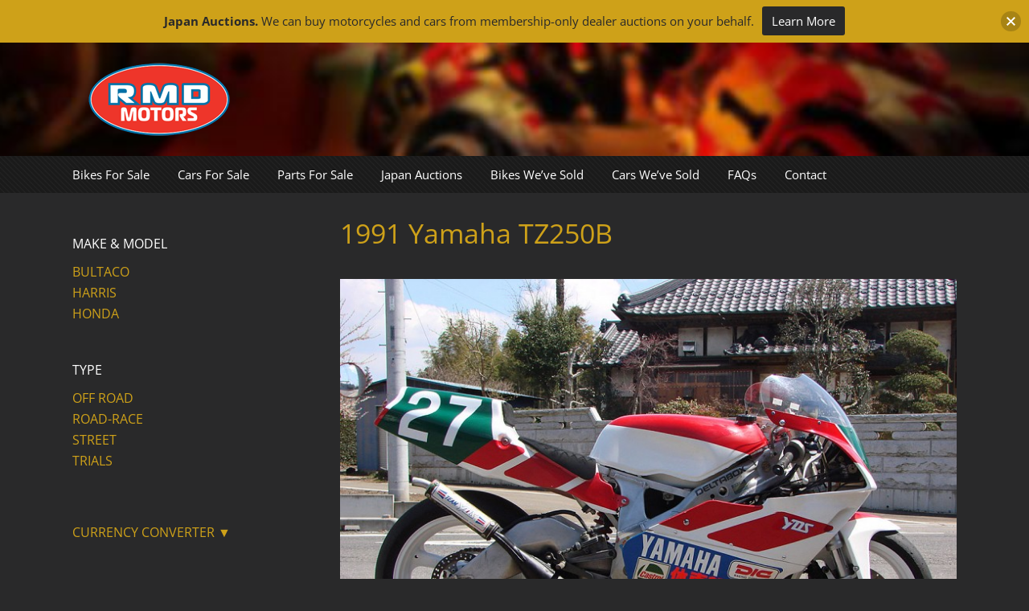

--- FILE ---
content_type: application/javascript
request_url: https://rmdmotors.com/wp-content/plugins/rmd-motors-addon/public/js/rmd-motors-addon-public.js?ver=1.0.0
body_size: 219
content:
(function( $ ) {
	'use strict';

	/**
	 * All of the code for your public-facing JavaScript source
	 * should reside in this file.
	 *
	 * Note that this assume you're going to use jQuery, so it prepares
	 * the $ function reference to be used within the scope of this
	 * function.
	 *
	 * From here, you're able to define handlers for when the DOM is
	 * ready:
	 *
	 * $(function() {
	 *
	 * });
	 *
	 * Or when the window is loaded:
	 *
	 * $( window ).load(function() {
	 *
	 * });
	 *
	 * ...and so on.
	 *
	 * Remember that ideally, we should not attach any more than a single DOM-ready or window-load handler
	 * for any particular page. Though other scripts in WordPress core, other plugins, and other themes may
	 * be doing this, we should try to minimize doing that in our own work.
	 */
})( jQuery );
jQuery(document).ready(function(){ 

  // show hide categories on click
  jQuery('.bikeNav ul').hide();
  jQuery('.bikeNav li a').click(
	function() {
	  var checkElement = jQuery(this).next();
	  if((checkElement.is('ul')) && (checkElement.is(':visible'))) {
		return false;
		}
	  if((checkElement.is('ul')) && (!checkElement.is(':visible'))) {
		jQuery('.bikeNav ul:visible').slideUp('normal');
		checkElement.slideDown('normal');
		return false;
		}
	  }
	);
});

